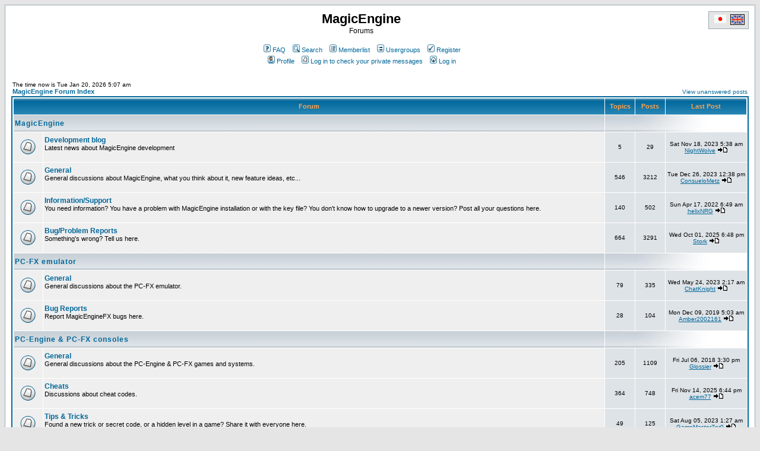

--- FILE ---
content_type: text/html
request_url: http://forums.magicengine.com/en/index.php?sid=048bace33453cc3664a814be5e75d4a8
body_size: 6219
content:
<!DOCTYPE HTML PUBLIC "-//W3C//DTD HTML 4.01 Transitional//EN">
<html dir="ltr">
<head>
<meta http-equiv="Content-Type" content="text/html; charset=iso-8859-1">
<meta http-equiv="Content-Style-Type" content="text/css">

<link rel="top" href="./index.php?sid=1d20c9876b14aad504cdfc59a08a6477" title="MagicEngine Forum Index" />
<link rel="search" href="./search.php?sid=1d20c9876b14aad504cdfc59a08a6477" title="Search" />
<link rel="help" href="./faq.php?sid=1d20c9876b14aad504cdfc59a08a6477" title="FAQ" />
<link rel="author" href="./memberlist.php?sid=1d20c9876b14aad504cdfc59a08a6477" title="Memberlist" />

<title>MagicEngine :: Index</title>
<!-- link rel="stylesheet" href="templates/subSilver/subSilver.css" type="text/css" -->
<style type="text/css">
<!--
/*
  The original subSilver Theme for phpBB version 2+
  Created by subBlue design
  http://www.subBlue.com

  NOTE: These CSS definitions are stored within the main page body so that you can use the phpBB2
  theme administration centre. When you have finalised your style you could cut the final CSS code
  and place it in an external file, deleting this section to save bandwidth.
*/

/* General page style. The scroll bar colours only visible in IE5.5+ */
body {
	background-color: #E5E5E5;
	scrollbar-face-color: #DEE3E7;
	scrollbar-highlight-color: #FFFFFF;
	scrollbar-shadow-color: #DEE3E7;
	scrollbar-3dlight-color: #D1D7DC;
	scrollbar-arrow-color:  #006699;
	scrollbar-track-color: #EFEFEF;
	scrollbar-darkshadow-color: #98AAB1;
}

/* General font families for common tags */
font,th,td,p { font-family: Verdana, Arial, Helvetica, sans-serif }
a:link,a:active,a:visited { color : #006699; }
a:hover		{ text-decoration: underline; color : #DD6900; }
hr	{ height: 0px; border: solid #D1D7DC 0px; border-top-width: 1px;}

/* This is the border line & background colour round the entire page */
.bodyline	{ background-color: #FFFFFF; border: 1px #98AAB1 solid; }

/* This is the outline round the main forum tables */
.forumline	{ background-color: #FFFFFF; border: 2px #006699 solid; }

/* Main table cell colours and backgrounds */
td.row1	{ background-color: #EFEFEF; }
td.row2	{ background-color: #DEE3E7; }
td.row3	{ background-color: #D1D7DC; }

/*
  This is for the table cell above the Topics, Post & Last posts on the index.php page
  By default this is the fading out gradiated silver background.
  However, you could replace this with a bitmap specific for each forum
*/
td.rowpic {
		background-color: #FFFFFF;
		background-image: url(templates/subSilver/images/cellpic2.jpg);
		background-repeat: repeat-y;
}

/* Header cells - the blue and silver gradient backgrounds */
th	{
	color: #FFA34F; font-size: 11px; font-weight : bold;
	background-color: #006699; height: 25px;
	background-image: url(templates/subSilver/images/cellpic3.gif);
}

td.cat,td.catHead,td.catSides,td.catLeft,td.catRight,td.catBottom {
			background-image: url(templates/subSilver/images/cellpic1.gif);
			background-color:#D1D7DC; border: #FFFFFF; border-style: solid; height: 28px;
}

/*
  Setting additional nice inner borders for the main table cells.
  The names indicate which sides the border will be on.
  Don't worry if you don't understand this, just ignore it :-)
*/
td.cat,td.catHead,td.catBottom {
	height: 29px;
	border-width: 0px 0px 0px 0px;
}
th.thHead,th.thSides,th.thTop,th.thLeft,th.thRight,th.thBottom,th.thCornerL,th.thCornerR {
	font-weight: bold; border: #FFFFFF; border-style: solid; height: 28px;
}
td.row3Right,td.spaceRow {
	background-color: #D1D7DC; border: #FFFFFF; border-style: solid;
}

th.thHead,td.catHead { font-size: 12px; border-width: 1px 1px 0px 1px; }
th.thSides,td.catSides,td.spaceRow	 { border-width: 0px 1px 0px 1px; }
th.thRight,td.catRight,td.row3Right	 { border-width: 0px 1px 0px 0px; }
th.thLeft,td.catLeft	  { border-width: 0px 0px 0px 1px; }
th.thBottom,td.catBottom  { border-width: 0px 1px 1px 1px; }
th.thTop	 { border-width: 1px 0px 0px 0px; }
th.thCornerL { border-width: 1px 0px 0px 1px; }
th.thCornerR { border-width: 1px 1px 0px 0px; }

/* The largest text used in the index page title and toptic title etc. */
.maintitle	{
	font-weight: bold; font-size: 22px; font-family: "Trebuchet MS",Verdana, Arial, Helvetica, sans-serif;
	text-decoration: none; line-height : 120%; color : #000000;
}

/* General text */
.gen { font-size : 12px; }
.genmed { font-size : 11px; }
.gensmall { font-size : 10px; }
.gen,.genmed,.gensmall { color : #000000; }
a.gen,a.genmed,a.gensmall { color: #006699; text-decoration: none; }
a.gen:hover,a.genmed:hover,a.gensmall:hover	{ color: #DD6900; text-decoration: underline; }

/* The register, login, search etc links at the top of the page */
.mainmenu		{ font-size : 11px; color : #000000 }
a.mainmenu		{ text-decoration: none; color : #006699;  }
a.mainmenu:hover{ text-decoration: underline; color : #DD6900; }

/* Forum category titles */
.cattitle		{ font-weight: bold; font-size: 12px ; letter-spacing: 1px; color : #006699}
a.cattitle		{ text-decoration: none; color : #006699; }
a.cattitle:hover{ text-decoration: underline; }

/* Forum title: Text and link to the forums used in: index.php */
.forumlink		{ font-weight: bold; font-size: 12px; color : #006699; }
a.forumlink 	{ text-decoration: none; color : #006699; }
a.forumlink:hover{ text-decoration: underline; color : #DD6900; }

/* Used for the navigation text, (Page 1,2,3 etc) and the navigation bar when in a forum */
.nav			{ font-weight: bold; font-size: 11px; color : #000000;}
a.nav			{ text-decoration: none; color : #006699; }
a.nav:hover		{ text-decoration: underline; }

/* titles for the topics: could specify viewed link colour too */
.topictitle,h1,h2	{ font-weight: bold; font-size: 11px; color : #000000; }
a.topictitle:link   { text-decoration: none; color : #006699; }
a.topictitle:visited { text-decoration: none; color : #5493B4; }
a.topictitle:hover	{ text-decoration: underline; color : #DD6900; }

/* Name of poster in viewmsg.php and viewtopic.php and other places */
.name			{ font-size : 11px; color : #000000;}

/* Location, number of posts, post date etc */
.postdetails		{ font-size : 10px; color : #000000; }

/* The content of the posts (body of text) */
.postbody { font-size : 12px; line-height: 18px}
a.postlink:link	{ text-decoration: none; color : #006699 }
a.postlink:visited { text-decoration: none; color : #5493B4; }
a.postlink:hover { text-decoration: underline; color : #DD6900}

/* Quote & Code blocks */
.code {
	font-family: Courier, 'Courier New', sans-serif; font-size: 11px; color: #006600;
	background-color: #FAFAFA; border: #D1D7DC; border-style: solid;
	border-left-width: 1px; border-top-width: 1px; border-right-width: 1px; border-bottom-width: 1px
}

.quote {
	font-family: Verdana, Arial, Helvetica, sans-serif; font-size: 11px; color: #444444; line-height: 125%;
	background-color: #FAFAFA; border: #D1D7DC; border-style: solid;
	border-left-width: 1px; border-top-width: 1px; border-right-width: 1px; border-bottom-width: 1px
}

/* Copyright and bottom info */
.copyright		{ font-size: 10px; font-family: Verdana, Arial, Helvetica, sans-serif; color: #444444; letter-spacing: -1px;}
a.copyright		{ color: #444444; text-decoration: none;}
a.copyright:hover { color: #000000; text-decoration: underline;}

/* Form elements */
input,textarea, select {
	color : #000000;
	font: normal 11px Verdana, Arial, Helvetica, sans-serif;
	border-color : #000000;
}

/* The text input fields background colour */
input.post, textarea.post, select {
	background-color : #FFFFFF;
}

input { text-indent : 2px; }

/* The buttons used for bbCode styling in message post */
input.button {
	background-color : #EFEFEF;
	color : #000000;
	font-size: 11px; font-family: Verdana, Arial, Helvetica, sans-serif;
}

/* The main submit button option */
input.mainoption {
	background-color : #FAFAFA;
	font-weight : bold;
}

/* None-bold submit button */
input.liteoption {
	background-color : #FAFAFA;
	font-weight : normal;
}

/* This is the line in the posting page which shows the rollover
  help line. This is actually a text box, but if set to be the same
  colour as the background no one will know ;)
*/
.helpline { background-color: #DEE3E7; border-style: none; }

/* Import the fancy styles for IE only (NS4.x doesn't use the @import function) */
@import url("templates/subSilver/formIE.css");
-->
</style>
</head>
<body bgcolor="#E5E5E5" text="#000000" link="#006699" vlink="#5493B4">

<a name="top"></a>

<table width="100%" cellspacing="0" cellpadding="10" border="0" align="center">
	<tr>
		<td class="bodyline"><table width="100%" cellspacing="0" cellpadding="0" border="0">
			<tr>
				<td>&nbsp;</td>
				<td align="center" width="100%" valign="middle"><span class="maintitle">MagicEngine</span><br /><span class="gen">Forums<br />&nbsp; </span>
				<table cellspacing="0" cellpadding="2" border="0">
					<tr>
						<td align="center" valign="top" nowrap="nowrap"><span class="mainmenu">&nbsp;<a href="faq.php?sid=1d20c9876b14aad504cdfc59a08a6477" class="mainmenu"><img src="templates/subSilver/images/icon_mini_faq.gif" width="12" height="13" border="0" alt="FAQ" hspace="3" />FAQ</a>&nbsp; &nbsp;<a href="search.php?sid=1d20c9876b14aad504cdfc59a08a6477" class="mainmenu"><img src="templates/subSilver/images/icon_mini_search.gif" width="12" height="13" border="0" alt="Search" hspace="3" />Search</a>&nbsp; &nbsp;<a href="memberlist.php?sid=1d20c9876b14aad504cdfc59a08a6477" class="mainmenu"><img src="templates/subSilver/images/icon_mini_members.gif" width="12" height="13" border="0" alt="Memberlist" hspace="3" />Memberlist</a>&nbsp; &nbsp;<a href="groupcp.php?sid=1d20c9876b14aad504cdfc59a08a6477" class="mainmenu"><img src="templates/subSilver/images/icon_mini_groups.gif" width="12" height="13" border="0" alt="Usergroups" hspace="3" />Usergroups</a>&nbsp;
						&nbsp;<a href="profile.php?mode=register&amp;sid=1d20c9876b14aad504cdfc59a08a6477" class="mainmenu"><img src="templates/subSilver/images/icon_mini_register.gif" width="12" height="13" border="0" alt="Register" hspace="3" />Register</a>&nbsp;
						</span></td>
					</tr>
					<tr>
						<td height="25" align="center" valign="top" nowrap="nowrap"><span class="mainmenu">&nbsp;<a href="profile.php?mode=editprofile&amp;sid=1d20c9876b14aad504cdfc59a08a6477" class="mainmenu"><img src="templates/subSilver/images/icon_mini_profile.gif" width="12" height="13" border="0" alt="Profile" hspace="3" />Profile</a>&nbsp; &nbsp;<a href="privmsg.php?folder=inbox&amp;sid=1d20c9876b14aad504cdfc59a08a6477" class="mainmenu"><img src="templates/subSilver/images/icon_mini_message.gif" width="12" height="13" border="0" alt="Log in to check your private messages" hspace="3" />Log in to check your private messages</a>&nbsp; &nbsp;<a href="login.php?sid=1d20c9876b14aad504cdfc59a08a6477" class="mainmenu"><img src="templates/subSilver/images/icon_mini_login.gif" width="12" height="13" border="0" alt="Log in" hspace="3" />Log in</a>&nbsp;</span></td>
					</tr>
				</table></td>
		  <td align="right" width="2%" valign="top">
		  <table cellspacing="0" cellpadding="2" border="0">
			<tr>
			  <td align="right" valign="top" bgcolor="#E5E5E5" style="border: 1px #98AAB1 solid;">
			    &nbsp;<a HREF="../jp/index.php"><img SRC="../flag_jp.gif" WIDTH="22" HEIGHT="16" HSPACE="2" VSPACE="2" BORDER="0" ALT="Japanese"></a>&nbsp;<img SRC="../flag_uk.gif" WIDTH="22" HEIGHT="16" HSPACE="0" VSPACE="0" BORDER="1" ALT="English">&nbsp;
			  </td>
			</tr>
		  </table>
		  </td>
			</tr>
		</table>

		<br />

<table width="100%" cellspacing="0" cellpadding="2" border="0" align="center">
  <tr>
	<td align="left" valign="bottom"><span class="gensmall">
	The time now is Tue Jan 20, 2026 5:07 am<br /></span><span class="nav"><a href="index.php?sid=1d20c9876b14aad504cdfc59a08a6477" class="nav">MagicEngine Forum Index</a></span></td>
	<td align="right" valign="bottom" class="gensmall">
		<a href="search.php?search_id=unanswered&amp;sid=1d20c9876b14aad504cdfc59a08a6477" class="gensmall">View unanswered posts</a></td>
  </tr>
</table>

<table width="100%" cellpadding="2" cellspacing="1" border="0" class="forumline">
  <tr>
	<th colspan="2" class="thCornerL" height="25" nowrap="nowrap">&nbsp;Forum&nbsp;</th>
	<th width="50" class="thTop" nowrap="nowrap">&nbsp;Topics&nbsp;</th>
	<th width="50" class="thTop" nowrap="nowrap">&nbsp;Posts&nbsp;</th>
	<th class="thCornerR" nowrap="nowrap">&nbsp;Last Post&nbsp;</th>
  </tr>
  <tr>
	<td class="catLeft" colspan="2" height="28"><span class="cattitle"><a href="index.php?c=2&amp;sid=1d20c9876b14aad504cdfc59a08a6477" class="cattitle">MagicEngine</a></span></td>
	<td class="rowpic" colspan="3" align="right">&nbsp;</td>
  </tr>
  <tr>
	<td class="row1" align="center" valign="middle" height="50"><img src="templates/subSilver/images/folder_big.gif" width="46" height="25" alt="No new posts" title="No new posts" /></td>
	<td class="row1" width="100%" height="50"><span class="forumlink"> <a href="viewforum.php?f=14&amp;sid=1d20c9876b14aad504cdfc59a08a6477" class="forumlink">Development blog</a><br />
	  </span> <span class="genmed">Latest news about MagicEngine development<br />
	  </span><span class="gensmall">&nbsp; &nbsp;</span></td>
	<td class="row2" align="center" valign="middle" height="50"><span class="gensmall">5</span></td>
	<td class="row2" align="center" valign="middle" height="50"><span class="gensmall">29</span></td>
	<td class="row2" align="center" valign="middle" height="50" nowrap="nowrap"> <span class="gensmall">Sat Nov 18, 2023 5:38 am<br /><a href="profile.php?mode=viewprofile&amp;u=13&amp;sid=1d20c9876b14aad504cdfc59a08a6477">NightWolve</a> <a href="viewtopic.php?p=32536&amp;sid=1d20c9876b14aad504cdfc59a08a6477#32536"><img src="templates/subSilver/images/icon_latest_reply.gif" border="0" alt="View latest post" title="View latest post" /></a></span></td>
  </tr>
  <tr>
	<td class="row1" align="center" valign="middle" height="50"><img src="templates/subSilver/images/folder_big.gif" width="46" height="25" alt="No new posts" title="No new posts" /></td>
	<td class="row1" width="100%" height="50"><span class="forumlink"> <a href="viewforum.php?f=2&amp;sid=1d20c9876b14aad504cdfc59a08a6477" class="forumlink">General</a><br />
	  </span> <span class="genmed">General discussions about MagicEngine, what you think about it, new feature ideas, etc...<br />
	  </span><span class="gensmall">&nbsp; &nbsp;</span></td>
	<td class="row2" align="center" valign="middle" height="50"><span class="gensmall">546</span></td>
	<td class="row2" align="center" valign="middle" height="50"><span class="gensmall">3212</span></td>
	<td class="row2" align="center" valign="middle" height="50" nowrap="nowrap"> <span class="gensmall">Tue Dec 26, 2023 12:38 pm<br /><a href="profile.php?mode=viewprofile&amp;u=13750&amp;sid=1d20c9876b14aad504cdfc59a08a6477">ConsueloMetz</a> <a href="viewtopic.php?p=32572&amp;sid=1d20c9876b14aad504cdfc59a08a6477#32572"><img src="templates/subSilver/images/icon_latest_reply.gif" border="0" alt="View latest post" title="View latest post" /></a></span></td>
  </tr>
  <tr>
	<td class="row1" align="center" valign="middle" height="50"><img src="templates/subSilver/images/folder_big.gif" width="46" height="25" alt="No new posts" title="No new posts" /></td>
	<td class="row1" width="100%" height="50"><span class="forumlink"> <a href="viewforum.php?f=10&amp;sid=1d20c9876b14aad504cdfc59a08a6477" class="forumlink">Information/Support</a><br />
	  </span> <span class="genmed">You need information? You have a problem with MagicEngine installation or with the key file? You don't know how to upgrade to a newer version? Post all your questions here.<br />
	  </span><span class="gensmall">&nbsp; &nbsp;</span></td>
	<td class="row2" align="center" valign="middle" height="50"><span class="gensmall">140</span></td>
	<td class="row2" align="center" valign="middle" height="50"><span class="gensmall">502</span></td>
	<td class="row2" align="center" valign="middle" height="50" nowrap="nowrap"> <span class="gensmall">Sun Apr 17, 2022 6:49 am<br /><a href="profile.php?mode=viewprofile&amp;u=3331&amp;sid=1d20c9876b14aad504cdfc59a08a6477">helixNRG</a> <a href="viewtopic.php?p=30907&amp;sid=1d20c9876b14aad504cdfc59a08a6477#30907"><img src="templates/subSilver/images/icon_latest_reply.gif" border="0" alt="View latest post" title="View latest post" /></a></span></td>
  </tr>
  <tr>
	<td class="row1" align="center" valign="middle" height="50"><img src="templates/subSilver/images/folder_big.gif" width="46" height="25" alt="No new posts" title="No new posts" /></td>
	<td class="row1" width="100%" height="50"><span class="forumlink"> <a href="viewforum.php?f=3&amp;sid=1d20c9876b14aad504cdfc59a08a6477" class="forumlink">Bug/Problem Reports</a><br />
	  </span> <span class="genmed">Something's wrong? Tell us here.<br />
	  </span><span class="gensmall">&nbsp; &nbsp;</span></td>
	<td class="row2" align="center" valign="middle" height="50"><span class="gensmall">664</span></td>
	<td class="row2" align="center" valign="middle" height="50"><span class="gensmall">3291</span></td>
	<td class="row2" align="center" valign="middle" height="50" nowrap="nowrap"> <span class="gensmall">Wed Oct 01, 2025 6:48 pm<br /><a href="profile.php?mode=viewprofile&amp;u=9301&amp;sid=1d20c9876b14aad504cdfc59a08a6477">Stork</a> <a href="viewtopic.php?p=32914&amp;sid=1d20c9876b14aad504cdfc59a08a6477#32914"><img src="templates/subSilver/images/icon_latest_reply.gif" border="0" alt="View latest post" title="View latest post" /></a></span></td>
  </tr>
  <tr>
	<td class="catLeft" colspan="2" height="28"><span class="cattitle"><a href="index.php?c=4&amp;sid=1d20c9876b14aad504cdfc59a08a6477" class="cattitle">PC-FX emulator</a></span></td>
	<td class="rowpic" colspan="3" align="right">&nbsp;</td>
  </tr>
  <tr>
	<td class="row1" align="center" valign="middle" height="50"><img src="templates/subSilver/images/folder_big.gif" width="46" height="25" alt="No new posts" title="No new posts" /></td>
	<td class="row1" width="100%" height="50"><span class="forumlink"> <a href="viewforum.php?f=6&amp;sid=1d20c9876b14aad504cdfc59a08a6477" class="forumlink">General</a><br />
	  </span> <span class="genmed">General discussions about the PC-FX emulator.<br />
	  </span><span class="gensmall">&nbsp; &nbsp;</span></td>
	<td class="row2" align="center" valign="middle" height="50"><span class="gensmall">79</span></td>
	<td class="row2" align="center" valign="middle" height="50"><span class="gensmall">335</span></td>
	<td class="row2" align="center" valign="middle" height="50" nowrap="nowrap"> <span class="gensmall">Wed May 24, 2023 2:17 am<br /><a href="profile.php?mode=viewprofile&amp;u=13748&amp;sid=1d20c9876b14aad504cdfc59a08a6477">ChatKnight</a> <a href="viewtopic.php?p=32260&amp;sid=1d20c9876b14aad504cdfc59a08a6477#32260"><img src="templates/subSilver/images/icon_latest_reply.gif" border="0" alt="View latest post" title="View latest post" /></a></span></td>
  </tr>
  <tr>
	<td class="row1" align="center" valign="middle" height="50"><img src="templates/subSilver/images/folder_big.gif" width="46" height="25" alt="No new posts" title="No new posts" /></td>
	<td class="row1" width="100%" height="50"><span class="forumlink"> <a href="viewforum.php?f=7&amp;sid=1d20c9876b14aad504cdfc59a08a6477" class="forumlink">Bug Reports</a><br />
	  </span> <span class="genmed">Report MagicEngineFX bugs here.<br />
	  </span><span class="gensmall">&nbsp; &nbsp;</span></td>
	<td class="row2" align="center" valign="middle" height="50"><span class="gensmall">28</span></td>
	<td class="row2" align="center" valign="middle" height="50"><span class="gensmall">104</span></td>
	<td class="row2" align="center" valign="middle" height="50" nowrap="nowrap"> <span class="gensmall">Mon Dec 09, 2019 5:03 am<br /><a href="profile.php?mode=viewprofile&amp;u=11707&amp;sid=1d20c9876b14aad504cdfc59a08a6477">Amber2002161</a> <a href="viewtopic.php?p=27571&amp;sid=1d20c9876b14aad504cdfc59a08a6477#27571"><img src="templates/subSilver/images/icon_latest_reply.gif" border="0" alt="View latest post" title="View latest post" /></a></span></td>
  </tr>
  <tr>
	<td class="catLeft" colspan="2" height="28"><span class="cattitle"><a href="index.php?c=1&amp;sid=1d20c9876b14aad504cdfc59a08a6477" class="cattitle">PC-Engine & PC-FX consoles</a></span></td>
	<td class="rowpic" colspan="3" align="right">&nbsp;</td>
  </tr>
  <tr>
	<td class="row1" align="center" valign="middle" height="50"><img src="templates/subSilver/images/folder_big.gif" width="46" height="25" alt="No new posts" title="No new posts" /></td>
	<td class="row1" width="100%" height="50"><span class="forumlink"> <a href="viewforum.php?f=1&amp;sid=1d20c9876b14aad504cdfc59a08a6477" class="forumlink">General</a><br />
	  </span> <span class="genmed">General discussions about the PC-Engine & PC-FX games and systems.<br />
	  </span><span class="gensmall">&nbsp; &nbsp;</span></td>
	<td class="row2" align="center" valign="middle" height="50"><span class="gensmall">205</span></td>
	<td class="row2" align="center" valign="middle" height="50"><span class="gensmall">1109</span></td>
	<td class="row2" align="center" valign="middle" height="50" nowrap="nowrap"> <span class="gensmall">Fri Jul 06, 2018 3:30 pm<br /><a href="profile.php?mode=viewprofile&amp;u=13407&amp;sid=1d20c9876b14aad504cdfc59a08a6477">Glossier</a> <a href="viewtopic.php?p=23117&amp;sid=1d20c9876b14aad504cdfc59a08a6477#23117"><img src="templates/subSilver/images/icon_latest_reply.gif" border="0" alt="View latest post" title="View latest post" /></a></span></td>
  </tr>
  <tr>
	<td class="row1" align="center" valign="middle" height="50"><img src="templates/subSilver/images/folder_big.gif" width="46" height="25" alt="No new posts" title="No new posts" /></td>
	<td class="row1" width="100%" height="50"><span class="forumlink"> <a href="viewforum.php?f=13&amp;sid=1d20c9876b14aad504cdfc59a08a6477" class="forumlink">Cheats</a><br />
	  </span> <span class="genmed">Discussions about cheat codes.<br />
	  </span><span class="gensmall">&nbsp; &nbsp;</span></td>
	<td class="row2" align="center" valign="middle" height="50"><span class="gensmall">364</span></td>
	<td class="row2" align="center" valign="middle" height="50"><span class="gensmall">748</span></td>
	<td class="row2" align="center" valign="middle" height="50" nowrap="nowrap"> <span class="gensmall">Fri Nov 14, 2025 6:44 pm<br /><a href="profile.php?mode=viewprofile&amp;u=660&amp;sid=1d20c9876b14aad504cdfc59a08a6477">acem77</a> <a href="viewtopic.php?p=32924&amp;sid=1d20c9876b14aad504cdfc59a08a6477#32924"><img src="templates/subSilver/images/icon_latest_reply.gif" border="0" alt="View latest post" title="View latest post" /></a></span></td>
  </tr>
  <tr>
	<td class="row1" align="center" valign="middle" height="50"><img src="templates/subSilver/images/folder_big.gif" width="46" height="25" alt="No new posts" title="No new posts" /></td>
	<td class="row1" width="100%" height="50"><span class="forumlink"> <a href="viewforum.php?f=5&amp;sid=1d20c9876b14aad504cdfc59a08a6477" class="forumlink">Tips & Tricks</a><br />
	  </span> <span class="genmed">Found a new trick or secret code, or a hidden level in a game? Share it with everyone here.<br />
	  </span><span class="gensmall">&nbsp; &nbsp;</span></td>
	<td class="row2" align="center" valign="middle" height="50"><span class="gensmall">49</span></td>
	<td class="row2" align="center" valign="middle" height="50"><span class="gensmall">125</span></td>
	<td class="row2" align="center" valign="middle" height="50" nowrap="nowrap"> <span class="gensmall">Sat Aug 05, 2023 1:27 am<br /><a href="profile.php?mode=viewprofile&amp;u=5830&amp;sid=1d20c9876b14aad504cdfc59a08a6477">GameMasterZer0</a> <a href="viewtopic.php?p=32392&amp;sid=1d20c9876b14aad504cdfc59a08a6477#32392"><img src="templates/subSilver/images/icon_latest_reply.gif" border="0" alt="View latest post" title="View latest post" /></a></span></td>
  </tr>
  <tr>
	<td class="row1" align="center" valign="middle" height="50"><img src="templates/subSilver/images/folder_big.gif" width="46" height="25" alt="No new posts" title="No new posts" /></td>
	<td class="row1" width="100%" height="50"><span class="forumlink"> <a href="viewforum.php?f=9&amp;sid=1d20c9876b14aad504cdfc59a08a6477" class="forumlink">Fan Sites</a><br />
	  </span> <span class="genmed">You have a fan site that talks about the PC-Engine or the PC-FX, their history, their games? Announce it here! (note however that this is not a place to talk about ROMs or ROM sites)<br />
	  </span><span class="gensmall">&nbsp; &nbsp;</span></td>
	<td class="row2" align="center" valign="middle" height="50"><span class="gensmall">33</span></td>
	<td class="row2" align="center" valign="middle" height="50"><span class="gensmall">622</span></td>
	<td class="row2" align="center" valign="middle" height="50" nowrap="nowrap"> <span class="gensmall">Sun May 18, 2025 10:33 am<br /><a href="profile.php?mode=viewprofile&amp;u=13&amp;sid=1d20c9876b14aad504cdfc59a08a6477">NightWolve</a> <a href="viewtopic.php?p=32912&amp;sid=1d20c9876b14aad504cdfc59a08a6477#32912"><img src="templates/subSilver/images/icon_latest_reply.gif" border="0" alt="View latest post" title="View latest post" /></a></span></td>
  </tr>
  <tr>
	<td class="catLeft" colspan="2" height="28"><span class="cattitle"><a href="index.php?c=3&amp;sid=1d20c9876b14aad504cdfc59a08a6477" class="cattitle">PC-Engine & PC-FX Game/Demo Development</a></span></td>
	<td class="rowpic" colspan="3" align="right">&nbsp;</td>
  </tr>
  <tr>
	<td class="row1" align="center" valign="middle" height="50"><img src="templates/subSilver/images/folder_big.gif" width="46" height="25" alt="No new posts" title="No new posts" /></td>
	<td class="row1" width="100%" height="50"><span class="forumlink"> <a href="viewforum.php?f=4&amp;sid=1d20c9876b14aad504cdfc59a08a6477" class="forumlink">General</a><br />
	  </span> <span class="genmed">General discussions about PC-Engine and PC-FX programming.<br />
	  </span><span class="gensmall">&nbsp; &nbsp;</span></td>
	<td class="row2" align="center" valign="middle" height="50"><span class="gensmall">89</span></td>
	<td class="row2" align="center" valign="middle" height="50"><span class="gensmall">485</span></td>
	<td class="row2" align="center" valign="middle" height="50" nowrap="nowrap"> <span class="gensmall">Sat Oct 31, 2020 2:10 am<br /><a href="profile.php?mode=viewprofile&amp;u=922&amp;sid=1d20c9876b14aad504cdfc59a08a6477">GHS</a> <a href="viewtopic.php?p=28779&amp;sid=1d20c9876b14aad504cdfc59a08a6477#28779"><img src="templates/subSilver/images/icon_latest_reply.gif" border="0" alt="View latest post" title="View latest post" /></a></span></td>
  </tr>
  <tr>
	<td class="row1" align="center" valign="middle" height="50"><img src="templates/subSilver/images/folder_big.gif" width="46" height="25" alt="No new posts" title="No new posts" /></td>
	<td class="row1" width="100%" height="50"><span class="forumlink"> <a href="viewforum.php?f=8&amp;sid=1d20c9876b14aad504cdfc59a08a6477" class="forumlink">Translation Projects</a><br />
	  </span> <span class="genmed">Talk about your translation projects here, or talk about the games you would like to see translated.<br />
	  </span><span class="gensmall">&nbsp; &nbsp;</span></td>
	<td class="row2" align="center" valign="middle" height="50"><span class="gensmall">39</span></td>
	<td class="row2" align="center" valign="middle" height="50"><span class="gensmall">571</span></td>
	<td class="row2" align="center" valign="middle" height="50" nowrap="nowrap"> <span class="gensmall">Sat Nov 18, 2023 5:36 am<br /><a href="profile.php?mode=viewprofile&amp;u=13&amp;sid=1d20c9876b14aad504cdfc59a08a6477">NightWolve</a> <a href="viewtopic.php?p=32535&amp;sid=1d20c9876b14aad504cdfc59a08a6477#32535"><img src="templates/subSilver/images/icon_latest_reply.gif" border="0" alt="View latest post" title="View latest post" /></a></span></td>
  </tr>
</table>

<table width="100%" cellspacing="0" border="0" align="center" cellpadding="2">
  <tr>
 	<td align="left">
 	</td>
	<td align="right"><span class="gensmall">All times are GMT + 1 Hour</span></td>
  </tr>
</table>

<table width="100%" cellpadding="3" cellspacing="1" border="0" class="forumline">
  <tr>
	<td class="catHead" colspan="2" height="28"><span class="cattitle"><a href="viewonline.php?sid=1d20c9876b14aad504cdfc59a08a6477" class="cattitle">Who is Online</a></span></td>
  </tr>
  <tr>
	<td class="row1" align="center" valign="middle" rowspan="2"><img src="templates/subSilver/images/whosonline.gif" alt="Who is Online" /></td>
	<td class="row1" align="left" width="100%"><span class="gensmall">Our users have posted a total of <b>11311</b> articles<br />We have <b>10715</b> registered users<br />The newest registered user is <b><a href="profile.php?mode=viewprofile&amp;u=13757&amp;sid=1d20c9876b14aad504cdfc59a08a6477">tielianaval1981</a></b></span>
	</td>
  </tr>
  <tr>
	<td class="row1" align="left"><span class="gensmall">In total there are <b>399</b> users online :: 0 Registered, 0 Hidden and 399 Guests &nbsp; [ <span style="color:#FFA34F">Administrator</span> ] &nbsp; [ <span style="color:#006600">Moderator</span> ]<br />Most users ever online was <b>4848</b> on Tue Nov 25, 2025 6:36 am<br />Registered Users: None</span></td>
  </tr>
</table>

<table width="100%" cellpadding="1" cellspacing="1" border="0">
<tr>
	<td align="left" valign="top"><span class="gensmall">This data is based on users active over the past five minutes</span></td>
</tr>
</table>

<form method="post" action="login.php?sid=1d20c9876b14aad504cdfc59a08a6477">
  <table width="100%" cellpadding="3" cellspacing="1" border="0" class="forumline">
	<tr>
	  <td class="catHead" height="28"><a name="login"></a><span class="cattitle">Log in</span></td>
	</tr>
	<tr>
	  <td class="row1" align="center" valign="middle" height="28"><span class="gensmall">Username:
		<input class="post" type="text" name="username" size="10" />
		&nbsp;&nbsp;&nbsp;Password:
		<input class="post" type="password" name="password" size="10" maxlength="32" />
		&nbsp;&nbsp; &nbsp;&nbsp;Log me on automatically each visit
		<input class="text" type="checkbox" name="autologin" />
		&nbsp;&nbsp;&nbsp;
		<input type="submit" class="mainoption" name="login" value="Log in" />
		</span> </td>
	</tr>
  </table>
</form>

<br clear="all" />

<table cellspacing="3" border="0" align="center" cellpadding="0">
  <tr>
	<td width="20" align="center"><img src="templates/subSilver/images/folder_new_big.gif" alt="New posts"/></td>
	<td><span class="gensmall">New posts</span></td>
	<td>&nbsp;&nbsp;</td>
	<td width="20" align="center"><img src="templates/subSilver/images/folder_big.gif" alt="No new posts" /></td>
	<td><span class="gensmall">No new posts</span></td>
	<td>&nbsp;&nbsp;</td>
	<td width="20" align="center"><img src="templates/subSilver/images/folder_locked_big.gif" alt="Forum is locked" /></td>
	<td><span class="gensmall">Forum is locked</span></td>
  </tr>
</table>


<div align="center"><span class="copyright"><br /><br />
<!--
	We request you retain the full copyright notice below including the link to www.phpbb.com.
	This not only gives respect to the large amount of time given freely by the developers
	but also helps build interest, traffic and use of phpBB 2.0. If you cannot (for good
	reason) retain the full copyright we request you at least leave in place the
	Powered by phpBB line, with phpBB linked to www.phpbb.com. If you refuse
	to include even this then support on our forums may be affected.

	The phpBB Group : 2002
// -->
Powered by <a href="http://www.phpbb.com/" target="_phpbb" class="copyright">phpBB</a> &copy; 2001, 2005 phpBB Group<br /></span></div>
		</td>
	</tr>
</table>

</body>
</html>

